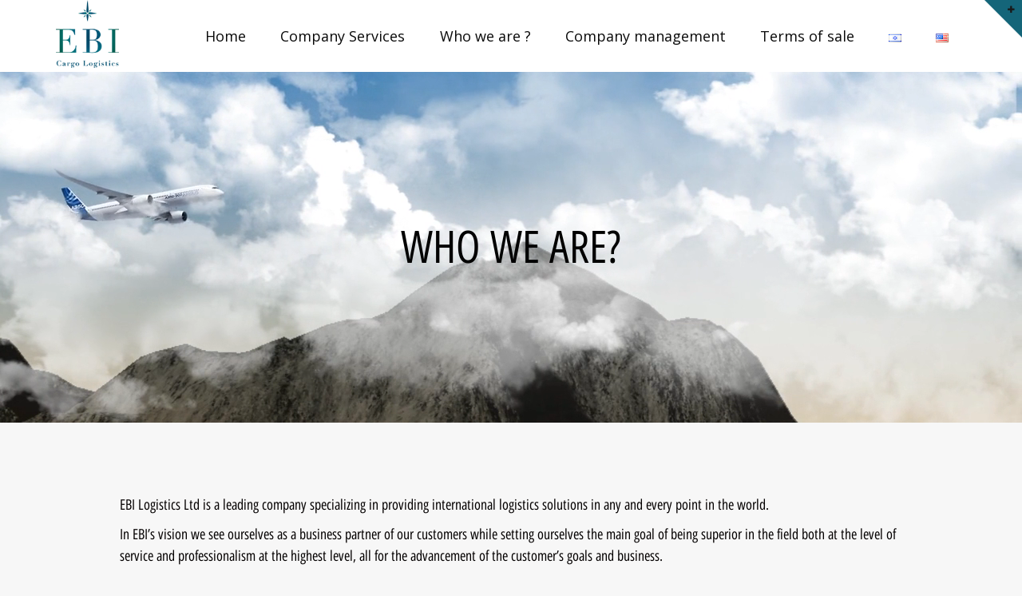

--- FILE ---
content_type: text/html; charset=UTF-8
request_url: https://www.ebi-logistics.com/who-we-are-2/
body_size: 43405
content:
<!DOCTYPE html>
<!--[if lt IE 7]>
<html class="no-js lt-ie9 lt-ie8 lt-ie7" lang="en-US"> <![endif]-->
<!--[if IE 7]>
<html class="no-js lt-ie9 lt-ie8" lang="en-US"> <![endif]-->
<!--[if IE 8]>
<html class="no-js lt-ie9" lang="en-US"> <![endif]-->
<!--[if gt IE 8]><!--> <html class="no-js" lang="en-US"> <!--<![endif]-->
<head>
	<meta charset="utf-8" />
	<meta name="viewport" content="width=device-width, initial-scale=1.0" />
	<title>Who we are? | Ebi Logistics Ltd</title>
	<link rel='dns-prefetch' href='//s.w.org' />
<link rel="alternate" type="application/rss+xml" title="Ebi Logistics Ltd &raquo; Feed" href="https://www.ebi-logistics.com/en/feed/" />
<link rel="alternate" type="application/rss+xml" title="Ebi Logistics Ltd &raquo; Comments Feed" href="https://www.ebi-logistics.com/en/comments/feed/" />
		<script type="text/javascript">
			window._wpemojiSettings = {"baseUrl":"https:\/\/s.w.org\/images\/core\/emoji\/13.0.0\/72x72\/","ext":".png","svgUrl":"https:\/\/s.w.org\/images\/core\/emoji\/13.0.0\/svg\/","svgExt":".svg","source":{"concatemoji":"https:\/\/www.ebi-logistics.com\/wp-includes\/js\/wp-emoji-release.min.js?ver=5.5.17"}};
			!function(e,a,t){var n,r,o,i=a.createElement("canvas"),p=i.getContext&&i.getContext("2d");function s(e,t){var a=String.fromCharCode;p.clearRect(0,0,i.width,i.height),p.fillText(a.apply(this,e),0,0);e=i.toDataURL();return p.clearRect(0,0,i.width,i.height),p.fillText(a.apply(this,t),0,0),e===i.toDataURL()}function c(e){var t=a.createElement("script");t.src=e,t.defer=t.type="text/javascript",a.getElementsByTagName("head")[0].appendChild(t)}for(o=Array("flag","emoji"),t.supports={everything:!0,everythingExceptFlag:!0},r=0;r<o.length;r++)t.supports[o[r]]=function(e){if(!p||!p.fillText)return!1;switch(p.textBaseline="top",p.font="600 32px Arial",e){case"flag":return s([127987,65039,8205,9895,65039],[127987,65039,8203,9895,65039])?!1:!s([55356,56826,55356,56819],[55356,56826,8203,55356,56819])&&!s([55356,57332,56128,56423,56128,56418,56128,56421,56128,56430,56128,56423,56128,56447],[55356,57332,8203,56128,56423,8203,56128,56418,8203,56128,56421,8203,56128,56430,8203,56128,56423,8203,56128,56447]);case"emoji":return!s([55357,56424,8205,55356,57212],[55357,56424,8203,55356,57212])}return!1}(o[r]),t.supports.everything=t.supports.everything&&t.supports[o[r]],"flag"!==o[r]&&(t.supports.everythingExceptFlag=t.supports.everythingExceptFlag&&t.supports[o[r]]);t.supports.everythingExceptFlag=t.supports.everythingExceptFlag&&!t.supports.flag,t.DOMReady=!1,t.readyCallback=function(){t.DOMReady=!0},t.supports.everything||(n=function(){t.readyCallback()},a.addEventListener?(a.addEventListener("DOMContentLoaded",n,!1),e.addEventListener("load",n,!1)):(e.attachEvent("onload",n),a.attachEvent("onreadystatechange",function(){"complete"===a.readyState&&t.readyCallback()})),(n=t.source||{}).concatemoji?c(n.concatemoji):n.wpemoji&&n.twemoji&&(c(n.twemoji),c(n.wpemoji)))}(window,document,window._wpemojiSettings);
		</script>
		<style type="text/css">
img.wp-smiley,
img.emoji {
	display: inline !important;
	border: none !important;
	box-shadow: none !important;
	height: 1em !important;
	width: 1em !important;
	margin: 0 .07em !important;
	vertical-align: -0.1em !important;
	background: none !important;
	padding: 0 !important;
}
</style>
	<link rel='stylesheet' id='wp-block-library-css'  href='https://www.ebi-logistics.com/wp-includes/css/dist/block-library/style.min.css?ver=5.5.17' type='text/css' media='all' />
<link rel='stylesheet' id='mxmtzc_font_awesome-css'  href='https://www.ebi-logistics.com/wp-content/plugins/mx-time-zone-clocks/assets/font-awesome-4.6.3/css/font-awesome.min.css?ver=5.5.17' type='text/css' media='all' />
<link rel='stylesheet' id='mxmtzc_style-css'  href='https://www.ebi-logistics.com/wp-content/plugins/mx-time-zone-clocks/includes/frontend/assets/css/style.css?ver=3.0' type='text/css' media='all' />
<link rel='stylesheet' id='elementor-icons-css'  href='https://www.ebi-logistics.com/wp-content/plugins/elementor/assets/lib/eicons/css/elementor-icons.min.css?ver=5.9.1' type='text/css' media='all' />
<link rel='stylesheet' id='elementor-animations-css'  href='https://www.ebi-logistics.com/wp-content/plugins/elementor/assets/lib/animations/animations.min.css?ver=3.0.13' type='text/css' media='all' />
<link rel='stylesheet' id='elementor-frontend-legacy-css'  href='https://www.ebi-logistics.com/wp-content/plugins/elementor/assets/css/frontend-legacy.min.css?ver=3.0.13' type='text/css' media='all' />
<link rel='stylesheet' id='elementor-frontend-css'  href='https://www.ebi-logistics.com/wp-content/plugins/elementor/assets/css/frontend.min.css?ver=3.0.13' type='text/css' media='all' />
<link rel='stylesheet' id='elementor-post-19-css'  href='https://www.ebi-logistics.com/wp-content/uploads/elementor/css/post-19.css?ver=1606121779' type='text/css' media='all' />
<link rel='stylesheet' id='elementor-global-css'  href='https://www.ebi-logistics.com/wp-content/uploads/elementor/css/global.css?ver=1606121779' type='text/css' media='all' />
<link rel='stylesheet' id='elementor-post-1347-css'  href='https://www.ebi-logistics.com/wp-content/uploads/elementor/css/post-1347.css?ver=1610020099' type='text/css' media='all' />
<link rel='stylesheet' id='pojo-css-framework-css'  href='https://www.ebi-logistics.com/wp-content/themes/atlanta/assets/bootstrap/css/bootstrap.min.css?ver=3.0.0' type='text/css' media='all' />
<link rel='stylesheet' id='font-awesome-css'  href='https://www.ebi-logistics.com/wp-content/plugins/elementor/assets/lib/font-awesome/css/font-awesome.min.css?ver=4.7.0' type='text/css' media='all' />
<link rel='stylesheet' id='pojo-base-style-css'  href='https://www.ebi-logistics.com/wp-content/themes/atlanta/core/assets/css/style.min.css?ver=1.8.1' type='text/css' media='all' />
<link rel='stylesheet' id='pojo-style-css'  href='https://www.ebi-logistics.com/wp-content/themes/atlanta/assets/css/style.min.css?ver=1.8.1' type='text/css' media='all' />
<link rel='stylesheet' id='google-fonts-1-css'  href='https://fonts.googleapis.com/css?family=Roboto%3A100%2C100italic%2C200%2C200italic%2C300%2C300italic%2C400%2C400italic%2C500%2C500italic%2C600%2C600italic%2C700%2C700italic%2C800%2C800italic%2C900%2C900italic%7CRoboto+Slab%3A100%2C100italic%2C200%2C200italic%2C300%2C300italic%2C400%2C400italic%2C500%2C500italic%2C600%2C600italic%2C700%2C700italic%2C800%2C800italic%2C900%2C900italic&#038;ver=5.5.17' type='text/css' media='all' />
<link rel='stylesheet' id='google-earlyaccess-2-css'  href='https://fonts.googleapis.com/earlyaccess/opensanshebrewcondensed.css?ver=5.5.17' type='text/css' media='all' />
<link rel='stylesheet' id='elementor-icons-shared-0-css'  href='https://www.ebi-logistics.com/wp-content/plugins/elementor/assets/lib/font-awesome/css/fontawesome.min.css?ver=5.12.0' type='text/css' media='all' />
<link rel='stylesheet' id='elementor-icons-fa-solid-css'  href='https://www.ebi-logistics.com/wp-content/plugins/elementor/assets/lib/font-awesome/css/solid.min.css?ver=5.12.0' type='text/css' media='all' />
<script type='text/javascript' src='https://www.ebi-logistics.com/wp-includes/js/jquery/jquery.js?ver=1.12.4-wp' id='jquery-core-js'></script>
<script type='text/javascript' src='https://www.ebi-logistics.com/wp-content/plugins/mx-time-zone-clocks/includes/frontend/assets/js/script.js?ver=3.0' id='mxmtzc_script-js'></script>
<script type='text/javascript' src='https://www.ebi-logistics.com/wp-content/plugins/mx-time-zone-clocks/includes/frontend/assets/js/jquery.canvasClock.js?ver=3.0' id='mxmtzc_script_frontend-js'></script>
<link rel="https://api.w.org/" href="https://www.ebi-logistics.com/wp-json/" /><link rel="alternate" type="application/json" href="https://www.ebi-logistics.com/wp-json/wp/v2/pages/1347" /><link rel="EditURI" type="application/rsd+xml" title="RSD" href="https://www.ebi-logistics.com/xmlrpc.php?rsd" />
<link rel="wlwmanifest" type="application/wlwmanifest+xml" href="https://www.ebi-logistics.com/wp-includes/wlwmanifest.xml" /> 
<meta name="generator" content="WordPress 5.5.17" />
<link rel="canonical" href="https://www.ebi-logistics.com/who-we-are-2/" />
<link rel='shortlink' href='https://www.ebi-logistics.com/?p=1347' />
<link rel="alternate" type="application/json+oembed" href="https://www.ebi-logistics.com/wp-json/oembed/1.0/embed?url=https%3A%2F%2Fwww.ebi-logistics.com%2Fwho-we-are-2%2F" />
<link rel="alternate" type="text/xml+oembed" href="https://www.ebi-logistics.com/wp-json/oembed/1.0/embed?url=https%3A%2F%2Fwww.ebi-logistics.com%2Fwho-we-are-2%2F&#038;format=xml" />
<link rel="stylesheet" type="text/css" href="https://fonts.googleapis.com/css?family=Open+Sans:100,100italic,200,200italic,300,300italic,400,400italic,500,500italic,600,600italic,700,700italic,800,800italic,900,900italic"><style type="text/css">div.logo-text a{color: #666666; font-family: 'Open Sans', Arial, sans-serif; font-weight: normal; font-size: 30px;line-height: 1em;}.logo-img a > img{width: 70%;}.logo{margin-top: 5;}body{background-color: rgba(247, 247, 247, 1);background-position: top center;background-repeat: repeat;background-size: auto;background-attachment: scroll;color: #3a3a3a; font-family: 'Open Sans', Arial, sans-serif; font-weight: normal; font-size: 13px;line-height: 1.6em;}#top-bar{background-color: #141414;color: #888888; font-family: 'Open Sans', Arial, sans-serif; font-weight: normal; font-size: 11px;line-height: 36px;}#top-bar a{color: #888888;}#top-bar a:hover{color: #146579;}#header, .sticky-header{background-color: rgba(255, 255, 255, 1);background-position: center bottom;background-repeat: repeat-x;background-size: auto;background-attachment: scroll;}.sf-menu a, .mobile-menu a{color: #0a0a0a; font-family: 'Open Sans', Arial, sans-serif; font-weight: normal; font-size: 18px;}.sf-menu a:hover,.sf-menu li.active a, .sf-menu li.current-menu-item > a,.sf-menu .sfHover > a,.sf-menu .sfHover > li.current-menu-item > a,.sf-menu li.current-menu-ancestor > a,.mobile-menu a:hover,.mobile-menu li.current-menu-item > a{color: #146579;}.nav-main .sf-menu .sub-menu{background-color: #515151;}.nav-main .sf-menu .sub-menu li:hover{background-color: #474747;}.nav-main .sf-menu .sub-menu li a{color: #111111; font-family: 'Open Sans', Arial, sans-serif; font-weight: 400; font-size: 12px;text-transform: uppercase;line-height: 3.8em;}.nav-main .sf-menu .sub-menu li:hover > a,.nav-main .sf-menu .sub-menu li.current-menu-item > a{color: #146579;}a, .entry-meta:after,.sd-title:after,.title-comments:after,.title-respond:after,.pb-widget-title:after,.widget-title:after{color: #000000;}a:hover{color: #146579;}::selection{color: #232323;background: #146579;}::-moz-selection{color: #232323;background: #146579;}h1{color: #146579; font-family: 'Open Sans', Arial, sans-serif; font-weight: normal; font-size: 30px;text-transform: uppercase;line-height: 1.3em;}h2{color: #146579; font-family: 'Open Sans', Arial, sans-serif; font-weight: normal; font-size: 25px;text-transform: uppercase;line-height: 1.5em;}h3{color: #146579; font-family: 'Open Sans', Arial, sans-serif; font-weight: bold; font-size: 18px;text-transform: uppercase;line-height: 1.5em;}h4{color: #146579; font-family: 'Open Sans', Arial, sans-serif; font-weight: normal; font-size: 17px;text-transform: uppercase;line-height: 1.4em;}h5{color: #146579; font-family: 'Open Sans', Arial, sans-serif; font-weight: bold; font-size: 16px;text-transform: uppercase;line-height: 2em;}h6{color: #3a3a3a; font-family: 'Open Sans', Arial, sans-serif; font-weight: bold; font-size: 18px;text-transform: uppercase;line-height: 2.5em;}#page-header.page-header-style-custom_bg{background-color: rgba(255, 255, 255, 1);background-position: center center;background-repeat: repeat;background-size: cover;background-attachment: fixed;}#page-header{height: 80px;line-height: 80px;color: #282828; font-family: 'Open Sans', Arial, sans-serif; font-weight: bold; font-size: 17px;text-transform: uppercase;}#page-header div.breadcrumbs, #page-header div.breadcrumbs a{color: #0a0a0a; font-family: 'Open Sans', Arial, sans-serif; font-weight: normal; font-size: 12px;text-transform: capitalize;}#sidebar{color: #0c0c0c; font-family: 'Open Sans', Arial, sans-serif; font-weight: normal; font-size: 13px;line-height: 1.5em;}#sidebar a{color: #289dcc;}#sidebar a:hover{color: #289dcc;}#sidebar .widget-title{color: #289dcc; font-family: 'Open Sans', Arial, sans-serif; font-weight: bold; font-size: 16px;text-transform: uppercase;line-height: 2em;}#footer{background-color: #3A3A3A;color: #3a3a3a; font-family: 'Open Sans', Arial, sans-serif; font-weight: normal; font-size: 13px;line-height: 1.5em;}#footer a{color: #3a3a3a;}#footer a:hover{color: #3a3a3a;}#sidebar-footer .widget-title{color: #3a3a3a; font-family: 'Open Sans', Arial, sans-serif; font-weight: bold; font-size: 14px;text-transform: uppercase;line-height: 1.8em;}#copyright{background-color: #353535;color: #353535; font-family: 'Open Sans', Arial, sans-serif; font-weight: normal; font-size: 11px;line-height: 60px;}#copyright a{color: #353535;}#copyright a:hover{color: #353535;}#outer-slidebar #outer-slidebar-overlay{background-color: #146579;}#outer-slidebar{color: #191919; font-family: 'Open Sans', Arial, sans-serif; font-weight: normal; font-size: 15px;line-height: 1.5em;}#outer-slidebar a{color: #0c0c0c;}#outer-slidebar a:hover{color: #0a0a0a;}#outer-slidebar .widget-title{color: #191919; font-family: 'Open Sans', Arial, sans-serif; font-weight: bold; font-size: 19px;line-height: 2.5em;}#pojo-scroll-up{width: 50px;height: 50px;line-height: 50px;background-color: rgba(51, 51, 51, 0.6);background-position: top center;background-repeat: repeat;background-size: auto;background-attachment: scroll;}#pojo-scroll-up a{color: #146579;}.sf-menu a, .menu-no-found,.sf-menu li.pojo-menu-search,.search-header{line-height: 500%;}.sf-menu li:hover ul, .sf-menu li.sfHover ul{top: 500%;}.navbar-toggle{border-color: #0a0a0a;}.icon-bar{background-color: #0a0a0a;}.sf-menu li.active, .sf-menu li:hover, .sf-menu li.current-menu-item, .sf-menu li.current-menu-parent, .sf-menu li.current-menu-ancestor, .sf-menu li.current_page_item, .sf-menu li.current_page_paren, .sf-menu li.current_page_ancestor{border-color: #146579;}#sidebar .menu li a:hover, #sidebar .sub-menu li a:hover, #sidebar .sub-page-menu li a:hover, #sidebar .menu li.current_page_item > a, #sidebar .sub-menu li.current_page_item > a, #sidebar .sub-page-menu li.current_page_item > a, #sidebar .menu li.current-menu-item > a, #sidebar .sub-menu li.current-menu-item > a, #sidebar .sub-page-menu li.current-menu-item > a{border-color: #000000;}.category-filters a{color: #000000;}.category-filters a:hover,.category-filters a.active{color: #146579;border-top-color: #146579;}#outer-slidebar #outer-slidebar-toggle a{border-right-color: #146579;color: #191919;}.rtl #outer-slidebar #outer-slidebar-toggle a{border-left-color: #146579;}</style>
		<style type="text/css">.recentcomments a{display:inline !important;padding:0 !important;margin:0 !important;}</style><link rel="alternate" href="https://www.ebi-logistics.com/%d7%9e%d7%99-%d7%90%d7%a0%d7%97%d7%a0%d7%95/" hreflang="he" />
<link rel="alternate" href="https://www.ebi-logistics.com/who-we-are-2/" hreflang="en" />
<link rel="icon" href="https://www.ebi-logistics.com/wp-content/uploads/2020/10/cropped-לבן-32x32.png" sizes="32x32" />
<link rel="icon" href="https://www.ebi-logistics.com/wp-content/uploads/2020/10/cropped-לבן-192x192.png" sizes="192x192" />
<link rel="apple-touch-icon" href="https://www.ebi-logistics.com/wp-content/uploads/2020/10/cropped-לבן-180x180.png" />
<meta name="msapplication-TileImage" content="https://www.ebi-logistics.com/wp-content/uploads/2020/10/cropped-לבן-270x270.png" />
		<style type="text/css" id="wp-custom-css">
			

/** Start Block Kit CSS: 69-3-4f8cfb8a1a68ec007f2be7a02bdeadd9 **/

.envato-kit-66-menu .e--pointer-framed .elementor-item:before{
	border-radius:1px;
}

.envato-kit-66-subscription-form .elementor-form-fields-wrapper{
	position:relative;
}

.envato-kit-66-subscription-form .elementor-form-fields-wrapper .elementor-field-type-submit{
	position:static;
}

.envato-kit-66-subscription-form .elementor-form-fields-wrapper .elementor-field-type-submit button{
	position: absolute;
    top: 50%;
    right: 6px;
    transform: translate(0, -50%);
		-moz-transform: translate(0, -50%);
		-webmit-transform: translate(0, -50%);
}

.envato-kit-66-testi-slider .elementor-testimonial__footer{
	margin-top: -60px !important;
	z-index: 99;
  position: relative;
}

.envato-kit-66-featured-slider .elementor-slides .slick-prev{
	width:50px;
	height:50px;
	background-color:#ffffff !important;
	transform:rotate(45deg);
	-moz-transform:rotate(45deg);
	-webkit-transform:rotate(45deg);
	left:-25px !important;
	-webkit-box-shadow: 0px 1px 2px 1px rgba(0,0,0,0.32);
	-moz-box-shadow: 0px 1px 2px 1px rgba(0,0,0,0.32);
	box-shadow: 0px 1px 2px 1px rgba(0,0,0,0.32);
}

.envato-kit-66-featured-slider .elementor-slides .slick-prev:before{
	display:block;
	margin-top:0px;
	margin-left:0px;
	transform:rotate(-45deg);
	-moz-transform:rotate(-45deg);
	-webkit-transform:rotate(-45deg);
}

.envato-kit-66-featured-slider .elementor-slides .slick-next{
	width:50px;
	height:50px;
	background-color:#ffffff !important;
	transform:rotate(45deg);
	-moz-transform:rotate(45deg);
	-webkit-transform:rotate(45deg);
	right:-25px !important;
	-webkit-box-shadow: 0px 1px 2px 1px rgba(0,0,0,0.32);
	-moz-box-shadow: 0px 1px 2px 1px rgba(0,0,0,0.32);
	box-shadow: 0px 1px 2px 1px rgba(0,0,0,0.32);
}

.envato-kit-66-featured-slider .elementor-slides .slick-next:before{
	display:block;
	margin-top:-5px;
	margin-right:-5px;
	transform:rotate(-45deg);
	-moz-transform:rotate(-45deg);
	-webkit-transform:rotate(-45deg);
}

.envato-kit-66-orangetext{
	color:#f4511e;
}

.envato-kit-66-countdown .elementor-countdown-label{
	display:inline-block !important;
	border:2px solid rgba(255,255,255,0.2);
	padding:9px 20px;
}

/** End Block Kit CSS: 69-3-4f8cfb8a1a68ec007f2be7a02bdeadd9 **/



/** Start Block Kit CSS: 144-3-3a7d335f39a8579c20cdf02f8d462582 **/

.envato-block__preview{overflow: visible;}

/* Envato Kit 141 Custom Styles - Applied to the element under Advanced */

.elementor-headline-animation-type-drop-in .elementor-headline-dynamic-wrapper{
	text-align: center;
}
.envato-kit-141-top-0 h1,
.envato-kit-141-top-0 h2,
.envato-kit-141-top-0 h3,
.envato-kit-141-top-0 h4,
.envato-kit-141-top-0 h5,
.envato-kit-141-top-0 h6,
.envato-kit-141-top-0 p {
	margin-top: 0;
}

.envato-kit-141-newsletter-inline .elementor-field-textual.elementor-size-md {
	padding-left: 1.5rem;
	padding-right: 1.5rem;
}

.envato-kit-141-bottom-0 p {
	margin-bottom: 0;
}

.envato-kit-141-bottom-8 .elementor-price-list .elementor-price-list-item .elementor-price-list-header {
	margin-bottom: .5rem;
}

.envato-kit-141.elementor-widget-testimonial-carousel.elementor-pagination-type-bullets .swiper-container {
	padding-bottom: 52px;
}

.envato-kit-141-display-inline {
	display: inline-block;
}

.envato-kit-141 .elementor-slick-slider ul.slick-dots {
	bottom: -40px;
}

/** End Block Kit CSS: 144-3-3a7d335f39a8579c20cdf02f8d462582 **/

		</style>
		</head>
<body class="page-template-default page page-id-1347 layout-section elementor-default elementor-kit-19 elementor-page elementor-page-1347 format-text">
	<div id="outer-slidebar">
		<div id="outer-slidebar-overlay">
			<div class="slidebar-overlay-inner">
				<div class="container">
					<div class="row">
											</div>
				</div>
			</div>
		</div>
		<div id="outer-slidebar-toggle">
			<a href="javascript:void(0);"></a>
		</div>
	</div>

<div id="container" class="wide">
	
			<section id="top-bar">
			<div class="container">
				<div class="pull-left">
									</div>
				<div class="pull-right">
									</div>
			</div><!-- .container -->
		</section>
		<header id="header" class="logo-left" role="banner">
			<div class="container">
				<div class="logo">
										<div class="logo-img">
						<a href="https://www.ebi-logistics.com/homep/" rel="home"><img src="https://www.ebi-logistics.com/wp-content/uploads/2020/11/EBI-Logo-INVOICE-113-PX-WIDE.png" alt="Ebi Logistics Ltd" class="logo-img-primary" /></a>					</div>
										
										<button type="button" class="navbar-toggle visible-xs" data-toggle="collapse" data-target=".navbar-collapse">
						<span class="sr-only">Toggle navigation</span>
						<span class="icon-bar"></span>
						<span class="icon-bar"></span>
						<span class="icon-bar"></span>
					</button>
									</div>
				<nav class="nav-main" role="navigation">
					<div class="navbar-collapse collapse">
													<ul id="menu-main" class="sf-menu hidden-xs"><li class="menu-item menu-item-type-post_type menu-item-object-page menu-item-home menu-home first-item menu-item-1458"><a href="https://www.ebi-logistics.com/homep/"><span>Home</span></a></li>
<li class="menu-item menu-item-type-post_type menu-item-object-page menu-company-services menu-item-1432"><a href="https://www.ebi-logistics.com/cservice/"><span>Company Services</span></a></li>
<li class="menu-item menu-item-type-post_type menu-item-object-page menu-who-we-are menu-item-1443"><a href="https://www.ebi-logistics.com/whowa/"><span>Who we are ?</span></a></li>
<li class="menu-item menu-item-type-post_type menu-item-object-page menu-company-management menu-item-1386"><a href="https://www.ebi-logistics.com/elementor-1374/"><span>Company management</span></a></li>
<li class="menu-item menu-item-type-post_type menu-item-object-page menu-terms-of-sale menu-item-1454"><a href="https://www.ebi-logistics.com/elementor-1445/"><span>Terms of sale</span></a></li>
<li class="lang-item lang-item-26 lang-item-he lang-item-first menu-item menu-item-type-custom menu-item-object-custom menu- menu-item-1328-he"><a href="https://www.ebi-logistics.com/%d7%9e%d7%99-%d7%90%d7%a0%d7%97%d7%a0%d7%95/"><span><img src="[data-uri]" title="עברית" alt="עברית" width="16" height="11" style="width: 16px; height: 11px;" /></span></a></li>
<li class="lang-item lang-item-29 lang-item-en current-lang menu-item menu-item-type-custom menu-item-object-custom menu- menu-item-1328-en"><a href="https://www.ebi-logistics.com/who-we-are-2/"><span><img src="[data-uri]" title="English" alt="English" width="16" height="11" style="width: 16px; height: 11px;" /></span></a></li>
</ul><ul id="menu-main-1" class="mobile-menu visible-xs"><li class="menu-item menu-item-type-post_type menu-item-object-page menu-item-home first-item menu-item-1458"><a href="https://www.ebi-logistics.com/homep/"><span>Home</span></a></li>
<li class="menu-item menu-item-type-post_type menu-item-object-page menu-item-1432"><a href="https://www.ebi-logistics.com/cservice/"><span>Company Services</span></a></li>
<li class="menu-item menu-item-type-post_type menu-item-object-page menu-item-1443"><a href="https://www.ebi-logistics.com/whowa/"><span>Who we are ?</span></a></li>
<li class="menu-item menu-item-type-post_type menu-item-object-page menu-item-1386"><a href="https://www.ebi-logistics.com/elementor-1374/"><span>Company management</span></a></li>
<li class="menu-item menu-item-type-post_type menu-item-object-page menu-item-1454"><a href="https://www.ebi-logistics.com/elementor-1445/"><span>Terms of sale</span></a></li>
<li class="lang-item lang-item-26 lang-item-he lang-item-first menu-item menu-item-type-custom menu-item-object-custom menu-item-1328-he"><a href="https://www.ebi-logistics.com/%d7%9e%d7%99-%d7%90%d7%a0%d7%97%d7%a0%d7%95/"><span><img src="[data-uri]" title="עברית" alt="עברית" width="16" height="11" style="width: 16px; height: 11px;" /></span></a></li>
<li class="lang-item lang-item-29 lang-item-en current-lang menu-item menu-item-type-custom menu-item-object-custom menu-item-1328-en"><a href="https://www.ebi-logistics.com/who-we-are-2/"><span><img src="[data-uri]" title="English" alt="English" width="16" height="11" style="width: 16px; height: 11px;" /></span></a></li>
</ul>											</div>
				</nav><!--/#nav-menu -->
			</div><!-- /.container -->
		</header>
			
				
		<div id="primary">
			<div class="container">
				<div id="content" class="row">
		<section id="main" role="main">
			<article id="post-1347" class="post-1347 page type-page status-publish hentry">
									<div class="entry-content">
											<div data-elementor-type="wp-page" data-elementor-id="1347" class="elementor elementor-1347" data-elementor-settings="[]">
						<div class="elementor-inner">
							<div class="elementor-section-wrap">
							<section class="elementor-section elementor-top-section elementor-element elementor-element-3462cfc elementor-section-height-min-height envato-background-fix elementor-section-boxed elementor-section-height-default elementor-section-items-middle" data-id="3462cfc" data-element_type="section" data-settings="{&quot;background_background&quot;:&quot;video&quot;,&quot;background_video_link&quot;:&quot;https:\/\/www.ebi-logistics.com\/wp-content\/uploads\/2020\/10\/\u05de\u05d8\u05d5\u05e1.mp4&quot;,&quot;background_play_on_mobile&quot;:&quot;yes&quot;}">
								<div class="elementor-background-video-container">
													<video class="elementor-background-video-hosted elementor-html5-video" autoplay muted playsinline loop></video>
											</div>
								<div class="elementor-container elementor-column-gap-wide">
							<div class="elementor-row">
					<div class="elementor-column elementor-col-100 elementor-top-column elementor-element elementor-element-3323da4 elementor-invisible" data-id="3323da4" data-element_type="column" data-settings="{&quot;animation&quot;:&quot;fadeIn&quot;}">
			<div class="elementor-column-wrap elementor-element-populated">
							<div class="elementor-widget-wrap">
						<div class="elementor-element elementor-element-7c7e32f elementor-widget elementor-widget-heading" data-id="7c7e32f" data-element_type="widget" data-widget_type="heading.default">
				<div class="elementor-widget-container">
			<h2 class="elementor-heading-title elementor-size-default">Who we are?</h2>		</div>
				</div>
						</div>
					</div>
		</div>
								</div>
					</div>
		</section>
				<section class="elementor-section elementor-top-section elementor-element elementor-element-e60db89 elementor-section-boxed elementor-section-height-default elementor-section-height-default" data-id="e60db89" data-element_type="section">
						<div class="elementor-container elementor-column-gap-wider">
							<div class="elementor-row">
					<div class="elementor-column elementor-col-100 elementor-top-column elementor-element elementor-element-c14b90e animated-slow elementor-invisible" data-id="c14b90e" data-element_type="column" data-settings="{&quot;animation&quot;:&quot;fadeIn&quot;}">
			<div class="elementor-column-wrap elementor-element-populated">
							<div class="elementor-widget-wrap">
						<div class="elementor-element elementor-element-82979b4 elementor-widget elementor-widget-text-editor" data-id="82979b4" data-element_type="widget" data-widget_type="text-editor.default">
				<div class="elementor-widget-container">
					<div class="elementor-text-editor elementor-clearfix"><p>EBI Logistics Ltd is a leading company specializing in providing international logistics solutions in any and every point in the world.</p><p>In EBI&#8217;s vision we see ourselves as a business partner of our customers while setting ourselves the main goal of being superior in the field both at the level of service and professionalism at the highest level, all for the advancement of the customer&#8217;s goals and business.</p><p>Our customers participate in real-time electronic updates with maximum transparency in accurate and reliable information about the status of the cargo at any stage it is in the shipping stages as well as in the stages of the customs clearance process.</p><p>EBI and its employees specialize in air and sea import and export services, customs brokerage, courier deliveries, overland transportation, handling the approvals of competent authorities with government ministries, Drop Cargo &#8211; Cargo transportation from any country to any country, dangerous cargo, agricultural cargo, medical equipment, exhibitions and solutions. Each has a unique and special logistical need to advance the customer&#8217;s goals.</p><p>Our company is represented by a network of agents worldwide, specializing in the needs of the Israeli customer with capabilities for advanced logistics solutions to strict standards and all at competitive prices.</p><p>As a family company, the company&#8217;s management and owners are personally involved in any special need required of the customer and accompany him until a complete solution is provided to his satisfaction.</p><p>The management of EBI and its staff are at the disposal and service of its customers around the clock to provide a perfect solution in the belief that this is the only way to win.</p></div>
				</div>
				</div>
						</div>
					</div>
		</div>
								</div>
					</div>
		</section>
				<section class="elementor-section elementor-top-section elementor-element elementor-element-70352b8 elementor-section-height-min-height elementor-hidden-phone elementor-section-boxed elementor-section-height-default elementor-section-items-middle" data-id="70352b8" data-element_type="section" data-settings="{&quot;background_background&quot;:&quot;classic&quot;}">
						<div class="elementor-container elementor-column-gap-default">
							<div class="elementor-row">
					<div class="elementor-column elementor-col-100 elementor-top-column elementor-element elementor-element-8c35f08" data-id="8c35f08" data-element_type="column">
			<div class="elementor-column-wrap">
							<div class="elementor-widget-wrap">
								</div>
					</div>
		</div>
								</div>
					</div>
		</section>
				<section class="elementor-section elementor-top-section elementor-element elementor-element-ce6feac elementor-section-boxed elementor-section-height-default elementor-section-height-default" data-id="ce6feac" data-element_type="section" data-settings="{&quot;background_background&quot;:&quot;classic&quot;}">
						<div class="elementor-container elementor-column-gap-default">
							<div class="elementor-row">
					<div class="elementor-column elementor-col-100 elementor-top-column elementor-element elementor-element-3e3b8cd" data-id="3e3b8cd" data-element_type="column" data-settings="{&quot;background_background&quot;:&quot;classic&quot;}">
			<div class="elementor-column-wrap elementor-element-populated">
							<div class="elementor-widget-wrap">
						<div class="elementor-element elementor-element-639cb1b elementor-widget elementor-widget-shortcode" data-id="639cb1b" data-element_type="widget" data-widget_type="shortcode.default">
				<div class="elementor-widget-container">
					<div class="elementor-shortcode"><form class="pojo-form pojo-form-1226 pojo-form-ajax form-align-top" style="color:#000000" action="" method="post">
			<input type="hidden" name="action" value="pojo_form_contact_submit" />
			<input type="hidden" name="form_id" value="1226" />
			<input type="hidden" name="_wp_http_referer" value="/who-we-are-2/" />
			<div class="columns"><div class="field-group form_field_1 column-12">
							<label for="form-field-1-1" class="label-field">Full name</label>
							<input type="text" id="form-field-1-1" name="form_field_1" class="field size-medium" style="background-color:rgba(255,255,255,1);border-color:#cccccc;color:#000000;border-width:1px;border-radius:5px" />
						</div>
<div class="field-group form_field_2 column-12">
							<label for="form-field-1-2" class="label-field">Phone</label>
							<input type="tel" id="form-field-1-2" name="form_field_2" class="field size-medium" style="background-color:rgba(255,255,255,1);border-color:#cccccc;color:#000000;border-width:1px;border-radius:5px" pattern="[0-9\.\+\-\(\)\*#]+" title="Only phone numbers allowed." />
						</div>
<div class="field-group form_field_3 column-12">
							<label for="form-field-1-3" class="label-field">Email</label>
							<input type="email" id="form-field-1-3" name="form_field_3" class="field size-medium" style="background-color:rgba(255,255,255,1);border-color:#cccccc;color:#000000;border-width:1px;border-radius:5px" />
						</div>
<div class="field-group form_field_4 column-12">
							<label for="form-field-1-4" class="label-field"></label>
							<input type="text" id="form-field-1-4" name="form_field_4" class="field size-medium" style="background-color:rgba(255,255,255,1);border-color:#cccccc;color:#000000;border-width:1px;border-radius:5px" />
						</div><div class="form-actions column-12">
				<div class="pojo-button-wrap pojo-button-none">
					<button class="button submit size-medium" type="submit">Sending</button>
				</div>
			</div></div>
			
			</form></div>
				</div>
				</div>
						</div>
					</div>
		</div>
				<div class="elementor-column elementor-col-100 elementor-top-column elementor-element elementor-element-0bfd0bd" data-id="0bfd0bd" data-element_type="column" data-settings="{&quot;background_background&quot;:&quot;classic&quot;}">
			<div class="elementor-column-wrap elementor-element-populated">
							<div class="elementor-widget-wrap">
						<div class="elementor-element elementor-element-d27ba22 elementor-widget elementor-widget-menu-anchor" data-id="d27ba22" data-element_type="widget" data-widget_type="menu-anchor.default">
				<div class="elementor-widget-container">
					<div id="zzz" class="elementor-menu-anchor"></div>
				</div>
				</div>
				<div class="elementor-element elementor-element-805e44b elementor-tablet-align-center elementor-align-center elementor-icon-list--layout-traditional elementor-list-item-link-full_width elementor-widget elementor-widget-icon-list" data-id="805e44b" data-element_type="widget" data-widget_type="icon-list.default">
				<div class="elementor-widget-container">
					<ul class="elementor-icon-list-items">
							<li class="elementor-icon-list-item">
											<span class="elementor-icon-list-icon">
							<i aria-hidden="true" class="fas fa-map-marker-alt"></i>						</span>
										<span class="elementor-icon-list-text">13 Ridge Boulevard, Modiin Maccabim Reut</span>
									</li>
								<li class="elementor-icon-list-item">
											<span class="elementor-icon-list-icon">
							<i aria-hidden="true" class="fas fa-envelope"></i>						</span>
										<span class="elementor-icon-list-text">office@ebi-cargo.com</span>
									</li>
								<li class="elementor-icon-list-item">
											<span class="elementor-icon-list-icon">
							<i aria-hidden="true" class="fas fa-phone"></i>						</span>
										<span class="elementor-icon-list-text">  073-7848888</span>
									</li>
						</ul>
				</div>
				</div>
						</div>
					</div>
		</div>
								</div>
					</div>
		</section>
				<section class="elementor-section elementor-top-section elementor-element elementor-element-075bb4f elementor-section-height-min-height elementor-hidden-phone elementor-section-boxed elementor-section-height-default elementor-section-items-middle" data-id="075bb4f" data-element_type="section" data-settings="{&quot;background_background&quot;:&quot;classic&quot;}">
						<div class="elementor-container elementor-column-gap-default">
							<div class="elementor-row">
					<div class="elementor-column elementor-col-100 elementor-top-column elementor-element elementor-element-9328f8e" data-id="9328f8e" data-element_type="column">
			<div class="elementor-column-wrap">
							<div class="elementor-widget-wrap">
								</div>
					</div>
		</div>
								</div>
					</div>
		</section>
						</div>
						</div>
					</div>
														</div>
			<footer>
							</footer>
		</article>
					</section><!-- section#main -->
				</div><!-- #content -->
		</div><!-- .container -->
	</div><!-- #primary -->

				<footer id="footer">
					</footer>

		<div id="copyright" role="contentinfo">
			<div class="container">
				<div class="footer-text-left pull-left">
					Theme by <a href="http://pojo.me/" rel="nofollow">Pojo.me</a> - WordPress Themes				</div>
				<div class="footer-text-right pull-right">
					Design by <a href="https://elementor.com/" rel="nofollow">Elementor</a>				</div>
			</div><!-- .container -->
		</div>
		
</div><!-- #container -->
		<div id="pojo-scroll-up" class="pojo-scroll-up-right" data-offset="50" data-duration="750" style="font-size: 36px;border-radius: 6px">
			<div class="pojo-scroll-up-inner">
				<a class="pojo-scroll-up-button" href="javascript:void(0);" title="Scroll to top">
					<span class="fa fa-chevron-up"></span><span class="sr-only">Scroll to top</span>
				</a>
			</div>
		</div>
		<script type='text/javascript' src='https://www.ebi-logistics.com/wp-content/plugins/pojo-forms/assets/js/app.min.js?ver=5.5.17' id='pojo-forms-js'></script>
<script type='text/javascript' src='https://www.ebi-logistics.com/wp-content/themes/atlanta/assets/bootstrap/js/bootstrap.min.js?ver=3.0.0' id='pojo-plugins-js'></script>
<script type='text/javascript' id='pojo-scripts-js-extra'>
/* <![CDATA[ */
var Pojo = {"ajaxurl":"https:\/\/www.ebi-logistics.com\/wp-admin\/admin-ajax.php","css_framework_type":"bootstrap","superfish_args":{"delay":150,"animation":{"opacity":"show","height":"show"},"speed":"fast"}};
/* ]]> */
</script>
<script type='text/javascript' src='https://www.ebi-logistics.com/wp-content/themes/atlanta/assets/js/frontend.min.js?ver=1.8.1' id='pojo-scripts-js'></script>
<script type='text/javascript' src='https://www.ebi-logistics.com/wp-content/themes/atlanta/core/assets/masterslider/masterslider.min.js?ver=2.9.5' id='masterslider-js'></script>
<script type='text/javascript' src='https://www.ebi-logistics.com/wp-includes/js/wp-embed.min.js?ver=5.5.17' id='wp-embed-js'></script>
<script type='text/javascript' src='https://www.ebi-logistics.com/wp-content/plugins/elementor/assets/js/frontend-modules.min.js?ver=3.0.13' id='elementor-frontend-modules-js'></script>
<script type='text/javascript' src='https://www.ebi-logistics.com/wp-includes/js/jquery/ui/position.min.js?ver=1.11.4' id='jquery-ui-position-js'></script>
<script type='text/javascript' src='https://www.ebi-logistics.com/wp-content/plugins/elementor/assets/lib/dialog/dialog.min.js?ver=4.8.1' id='elementor-dialog-js'></script>
<script type='text/javascript' src='https://www.ebi-logistics.com/wp-content/plugins/elementor/assets/lib/waypoints/waypoints.min.js?ver=4.0.2' id='elementor-waypoints-js'></script>
<script type='text/javascript' src='https://www.ebi-logistics.com/wp-content/plugins/elementor/assets/lib/swiper/swiper.min.js?ver=5.3.6' id='swiper-js'></script>
<script type='text/javascript' src='https://www.ebi-logistics.com/wp-content/plugins/elementor/assets/lib/share-link/share-link.min.js?ver=3.0.13' id='share-link-js'></script>
<script type='text/javascript' id='elementor-frontend-js-before'>
var elementorFrontendConfig = {"environmentMode":{"edit":false,"wpPreview":false},"i18n":{"shareOnFacebook":"Share on Facebook","shareOnTwitter":"Share on Twitter","pinIt":"Pin it","download":"Download","downloadImage":"Download image","fullscreen":"Fullscreen","zoom":"Zoom","share":"Share","playVideo":"Play Video","previous":"Previous","next":"Next","close":"Close"},"is_rtl":false,"breakpoints":{"xs":0,"sm":480,"md":768,"lg":1025,"xl":1440,"xxl":1600},"version":"3.0.13","is_static":false,"legacyMode":{"elementWrappers":true},"urls":{"assets":"https:\/\/www.ebi-logistics.com\/wp-content\/plugins\/elementor\/assets\/"},"settings":{"page":[],"editorPreferences":[]},"kit":{"global_image_lightbox":"yes","lightbox_enable_counter":"yes","lightbox_enable_fullscreen":"yes","lightbox_enable_zoom":"yes","lightbox_enable_share":"yes","lightbox_title_src":"title","lightbox_description_src":"description"},"post":{"id":1347,"title":"Who%20we%20are%3F%20%E2%80%93%20Ebi%20Logistics%20Ltd","excerpt":"","featuredImage":false}};
</script>
<script type='text/javascript' src='https://www.ebi-logistics.com/wp-content/plugins/elementor/assets/js/frontend.min.js?ver=3.0.13' id='elementor-frontend-js'></script>
<script type="text/javascript">(function() {
				var expirationDate = new Date();
				expirationDate.setTime( expirationDate.getTime() + 31536000 * 1000 );
				document.cookie = "pll_language=en; expires=" + expirationDate.toUTCString() + "; path=/; secure; SameSite=Lax";
			}());</script></body>
</html>


--- FILE ---
content_type: text/css
request_url: https://www.ebi-logistics.com/wp-content/uploads/elementor/css/post-1347.css?ver=1610020099
body_size: 9633
content:
.elementor-1347 .elementor-element.elementor-element-3462cfc > .elementor-container{max-width:1040px;min-height:61vh;text-align:center;}.elementor-1347 .elementor-element.elementor-element-3462cfc > .elementor-container:after{content:"";min-height:inherit;}.elementor-1347 .elementor-element.elementor-element-3462cfc > .elementor-background-overlay{mix-blend-mode:multiply;transition:background 0.3s, border-radius 0.3s, opacity 0.3s;}.elementor-1347 .elementor-element.elementor-element-3462cfc{transition:background 0.3s, border 0.3s, border-radius 0.3s, box-shadow 0.3s;}.elementor-1347 .elementor-element.elementor-element-3323da4 > .elementor-column-wrap > .elementor-widget-wrap > .elementor-widget:not(.elementor-widget__width-auto):not(.elementor-widget__width-initial):not(:last-child):not(.elementor-absolute){margin-bottom:8px;}.elementor-1347 .elementor-element.elementor-element-7c7e32f{text-align:center;}.elementor-1347 .elementor-element.elementor-element-7c7e32f .elementor-heading-title{color:#020202;font-family:"Open Sans Hebrew Condensed", Sans-serif;font-size:56px;font-weight:400;}.elementor-1347 .elementor-element.elementor-element-e60db89 > .elementor-container{max-width:1040px;}.elementor-1347 .elementor-element.elementor-element-e60db89{padding:60px 0px 80px 0px;}.elementor-bc-flex-widget .elementor-1347 .elementor-element.elementor-element-c14b90e.elementor-column .elementor-column-wrap{align-items:center;}.elementor-1347 .elementor-element.elementor-element-c14b90e.elementor-column.elementor-element[data-element_type="column"] > .elementor-column-wrap.elementor-element-populated > .elementor-widget-wrap{align-content:center;align-items:center;}.elementor-1347 .elementor-element.elementor-element-82979b4{color:#040101;font-family:"Open Sans Hebrew Condensed", Sans-serif;font-size:18px;font-weight:500;line-height:1.5em;}.elementor-1347 .elementor-element.elementor-element-70352b8 > .elementor-container{max-width:1600px;min-height:109px;}.elementor-1347 .elementor-element.elementor-element-70352b8 > .elementor-container:after{content:"";min-height:inherit;}.elementor-1347 .elementor-element.elementor-element-70352b8:not(.elementor-motion-effects-element-type-background), .elementor-1347 .elementor-element.elementor-element-70352b8 > .elementor-motion-effects-container > .elementor-motion-effects-layer{background-color:#146579;}.elementor-1347 .elementor-element.elementor-element-70352b8{transition:background 0.3s, border 0.3s, border-radius 0.3s, box-shadow 0.3s;}.elementor-1347 .elementor-element.elementor-element-70352b8 > .elementor-background-overlay{transition:background 0.3s, border-radius 0.3s, opacity 0.3s;}.elementor-1347 .elementor-element.elementor-element-ce6feac > .elementor-container{max-width:1600px;}.elementor-1347 .elementor-element.elementor-element-ce6feac:not(.elementor-motion-effects-element-type-background), .elementor-1347 .elementor-element.elementor-element-ce6feac > .elementor-motion-effects-container > .elementor-motion-effects-layer{background-color:#146579;}.elementor-1347 .elementor-element.elementor-element-ce6feac{transition:background 0.3s, border 0.3s, border-radius 0.3s, box-shadow 0.3s;}.elementor-1347 .elementor-element.elementor-element-ce6feac > .elementor-background-overlay{transition:background 0.3s, border-radius 0.3s, opacity 0.3s;}.elementor-bc-flex-widget .elementor-1347 .elementor-element.elementor-element-3e3b8cd.elementor-column .elementor-column-wrap{align-items:center;}.elementor-1347 .elementor-element.elementor-element-3e3b8cd.elementor-column.elementor-element[data-element_type="column"] > .elementor-column-wrap.elementor-element-populated > .elementor-widget-wrap{align-content:center;align-items:center;}.elementor-1347 .elementor-element.elementor-element-3e3b8cd:not(.elementor-motion-effects-element-type-background) > .elementor-column-wrap, .elementor-1347 .elementor-element.elementor-element-3e3b8cd > .elementor-column-wrap > .elementor-motion-effects-container > .elementor-motion-effects-layer{background-color:#ffffff;}.elementor-1347 .elementor-element.elementor-element-3e3b8cd > .elementor-element-populated{border-style:solid;border-width:0px 0px 0px 4px;border-color:#d3b574;transition:background 0.3s, border 0.3s, border-radius 0.3s, box-shadow 0.3s;padding:25px 25px 25px 25px;}.elementor-1347 .elementor-element.elementor-element-3e3b8cd > .elementor-element-populated > .elementor-background-overlay{transition:background 0.3s, border-radius 0.3s, opacity 0.3s;}.elementor-1347 .elementor-element.elementor-element-0bfd0bd:not(.elementor-motion-effects-element-type-background) > .elementor-column-wrap, .elementor-1347 .elementor-element.elementor-element-0bfd0bd > .elementor-column-wrap > .elementor-motion-effects-container > .elementor-motion-effects-layer{background-color:#146579;}.elementor-1347 .elementor-element.elementor-element-0bfd0bd > .elementor-element-populated{transition:background 0.3s, border 0.3s, border-radius 0.3s, box-shadow 0.3s;}.elementor-1347 .elementor-element.elementor-element-0bfd0bd > .elementor-element-populated > .elementor-background-overlay{transition:background 0.3s, border-radius 0.3s, opacity 0.3s;}.elementor-1347 .elementor-element.elementor-element-805e44b .elementor-icon-list-items:not(.elementor-inline-items) .elementor-icon-list-item:not(:last-child){padding-bottom:calc(20px/2);}.elementor-1347 .elementor-element.elementor-element-805e44b .elementor-icon-list-items:not(.elementor-inline-items) .elementor-icon-list-item:not(:first-child){margin-top:calc(20px/2);}.elementor-1347 .elementor-element.elementor-element-805e44b .elementor-icon-list-items.elementor-inline-items .elementor-icon-list-item{margin-right:calc(20px/2);margin-left:calc(20px/2);}.elementor-1347 .elementor-element.elementor-element-805e44b .elementor-icon-list-items.elementor-inline-items{margin-right:calc(-20px/2);margin-left:calc(-20px/2);}body.rtl .elementor-1347 .elementor-element.elementor-element-805e44b .elementor-icon-list-items.elementor-inline-items .elementor-icon-list-item:after{left:calc(-20px/2);}body:not(.rtl) .elementor-1347 .elementor-element.elementor-element-805e44b .elementor-icon-list-items.elementor-inline-items .elementor-icon-list-item:after{right:calc(-20px/2);}.elementor-1347 .elementor-element.elementor-element-805e44b .elementor-icon-list-icon i{color:#F4F2EE;font-size:14px;}.elementor-1347 .elementor-element.elementor-element-805e44b .elementor-icon-list-icon svg{fill:#F4F2EE;width:14px;}.elementor-1347 .elementor-element.elementor-element-805e44b .elementor-icon-list-text{color:#F4F4F8;padding-left:10px;}.elementor-1347 .elementor-element.elementor-element-805e44b .elementor-icon-list-item, .elementor-1347 .elementor-element.elementor-element-805e44b .elementor-icon-list-item a{font-family:"Open Sans Hebrew Condensed", Sans-serif;font-size:20px;font-weight:300;}.elementor-1347 .elementor-element.elementor-element-805e44b > .elementor-widget-container{margin:30px 0px 0px 0px;}.elementor-1347 .elementor-element.elementor-element-075bb4f > .elementor-container{max-width:1600px;min-height:125px;}.elementor-1347 .elementor-element.elementor-element-075bb4f > .elementor-container:after{content:"";min-height:inherit;}.elementor-1347 .elementor-element.elementor-element-075bb4f:not(.elementor-motion-effects-element-type-background), .elementor-1347 .elementor-element.elementor-element-075bb4f > .elementor-motion-effects-container > .elementor-motion-effects-layer{background-color:#146579;}.elementor-1347 .elementor-element.elementor-element-075bb4f{transition:background 0.3s, border 0.3s, border-radius 0.3s, box-shadow 0.3s;margin-top:0px;margin-bottom:0px;}.elementor-1347 .elementor-element.elementor-element-075bb4f > .elementor-background-overlay{transition:background 0.3s, border-radius 0.3s, opacity 0.3s;}@media(max-width:1024px){.elementor-1347 .elementor-element.elementor-element-3e3b8cd > .elementor-element-populated{margin:0px 30px 80px 30px;padding:80px 30px 80px 30px;}.elementor-1347 .elementor-element.elementor-element-805e44b .elementor-icon-list-items:not(.elementor-inline-items) .elementor-icon-list-item:not(:last-child){padding-bottom:calc(15px/2);}.elementor-1347 .elementor-element.elementor-element-805e44b .elementor-icon-list-items:not(.elementor-inline-items) .elementor-icon-list-item:not(:first-child){margin-top:calc(15px/2);}.elementor-1347 .elementor-element.elementor-element-805e44b .elementor-icon-list-items.elementor-inline-items .elementor-icon-list-item{margin-right:calc(15px/2);margin-left:calc(15px/2);}.elementor-1347 .elementor-element.elementor-element-805e44b .elementor-icon-list-items.elementor-inline-items{margin-right:calc(-15px/2);margin-left:calc(-15px/2);}body.rtl .elementor-1347 .elementor-element.elementor-element-805e44b .elementor-icon-list-items.elementor-inline-items .elementor-icon-list-item:after{left:calc(-15px/2);}body:not(.rtl) .elementor-1347 .elementor-element.elementor-element-805e44b .elementor-icon-list-items.elementor-inline-items .elementor-icon-list-item:after{right:calc(-15px/2);}}@media(max-width:767px){.elementor-1347 .elementor-element.elementor-element-7c7e32f .elementor-heading-title{font-size:45px;}.elementor-1347 .elementor-element.elementor-element-e60db89{padding:8% 0% 0% 0%;}.elementor-1347 .elementor-element.elementor-element-82979b4{font-size:18px;}.elementor-1347 .elementor-element.elementor-element-3e3b8cd > .elementor-element-populated{padding:25px 25px 25px 25px;}}@media(max-width:1024px) and (min-width:768px){.elementor-1347 .elementor-element.elementor-element-3e3b8cd{width:100%;}}

--- FILE ---
content_type: text/css
request_url: https://www.ebi-logistics.com/wp-content/themes/atlanta/assets/css/style.min.css?ver=1.8.1
body_size: 28995
content:
/*! atlanta - v5.2.0 - 09-03-2020 */
body{font-size:13px}h1,h2,h3,h4,h5,h6{margin-top:15px;margin-bottom:15px}.media{margin-top:30px}.media:first-child{margin-top:0}.navbar.navbar-default{margin:0;background:0 0;border-color:#eee}.navbar.navbar-default .nav{margin-top:0;margin-bottom:0}.navbar.navbar-default .nav ul.sub-menu{list-style:none outside none}.navbar.navbar-default .nav ul.sub-menu li{display:block;position:relative}.navbar-collapse{border:none;-webkit-box-shadow:none;box-shadow:none;padding-right:0;padding-left:0}.form-control:focus,.form-control:focus+span .btn{box-shadow:none}@media print{*{text-shadow:none!important;color:#000!important;background:0 0!important;box-shadow:none!important}a,a:visited{text-decoration:none}a[href]:after{content:""}abbr[title]:after{content:""}.ir a:after,a[href^="javascript:"]:after,a[href^="#"]:after{content:""}}a{-webkit-transition:color .3s linear;transition:color .3s linear}ul{list-style-type:square}h1,h2,h3,h4,h5,h6{line-height:1.5em}h1 a,h2 a,h3 a,h4 a,h5 a,h6 a{color:inherit}.square-item{float:left;width:20%}.pb-widget-title,.widget-title{margin-top:0}.entry-meta,.pb-widget-title,.sd-title,.title-comments,.title-respond,.widget-title{border-width:0 0 1px;border-style:solid;border-color:rgba(0,0,0,.2);position:relative}.entry-meta:after,.pb-widget-title:after,.sd-title:after,.title-comments:after,.title-respond:after,.widget-title:after{border-style:solid;border-width:1px 0 0;content:"";display:block;height:0;right:0;position:absolute;bottom:-1px;width:20%;max-width:80px}.entry-meta{border-width:1px 0 0}.entry-meta:after{top:-1px}.align-pagination{text-align:center}.align-pagination .pagination>.active a{background-color:#eee;color:inherit;border-color:#DDD}.pojo-loading-wrap,.pojo-loadmore-wrap{clear:both;text-align:center;padding:30px 0;overflow:hidden}.pojo-loading-wrap .pojo-loading,.pojo-loadmore-wrap .pojo-loading{text-align:center;margin:0;cursor:pointer;display:inline-block;font-size:1em;line-height:1em;padding:8px 16px;vertical-align:middle}.pojo-loading-wrap .button,.pojo-loading-wrap .pojo-loading,.pojo-loadmore-wrap .button,.pojo-loadmore-wrap .pojo-loading{font-weight:700;text-transform:uppercase}.pojo-loading-wrap .pojo-loading:before,.pojo-loadmore-wrap .pojo-loading:before{content:'\f021';display:inline-block;font-family:FontAwesome;font-style:normal;font-weight:400;line-height:1;margin-right:5px;animation:2s linear 0s normal none infinite fa-spin;-webkit-animation:2s linear 0s normal none infinite fa-spin}ul.social-links{margin:0;padding:0;list-style:none!important}ul.social-links li{display:inline-block;margin-left:3px;margin-right:3px;margin-bottom:6px}ul.social-links li a{display:block}ul.social-links li a .social-icon:before{line-height:32px;font-size:15px;font-weight:400;color:#FFF;font-family:fontawesome;display:block;text-align:center;width:32px;height:32px;-webkit-border-radius:50%;-moz-border-radius:50%;border-radius:50%;-webkit-transition:all .3s linear;transition:all .3s linear}ul.social-links li a:hover .social-icon:before{background-color:#3A3A3A;-webkit-transition:all .3s linear;transition:all .3s linear}ul.social-links li.social-facebook .social-icon:before{content:"\f09a";background-color:#3B5998}ul.social-links li.social-twitter .social-icon:before{content:"\f099";background-color:#00A0D1}ul.social-links li.social-googleplus .social-icon:before{content:"\f0d5";background-color:#dd4b39}ul.social-links li.social-youtube .social-icon:before{content:"\f16a";background-color:#b00}ul.social-links li.social-linkedin .social-icon:before{content:"\f0e1";background-color:#4875B4}ul.social-links li.social-pinterest .social-icon:before{content:"\f0d2";background-color:#cb2027}ul.social-links li.social-github .social-icon:before{content:"\f09b";background-color:#4B3831}ul.social-links li.social-instagram .social-icon:before{content:"\f16d";background-color:#517fa4}ul.social-links li.social-vimeo .social-icon:before{content:"\f194";background-color:#6DCEEE}ul.social-links li.social-flickr .social-icon:before{content:"\f16e";background-color:#ff0084}ul.social-links li.social-foursquare .social-icon:before{content:"\f180";background-color:#0072b1}ul.social-links li.social-dribbble .social-icon:before{content:"\f17d";background-color:#ea4c89}ul.social-links li.social-tumblr .social-icon:before{content:"\f173";background-color:#32506d}ul.social-links li.social-contact .social-icon:before{content:"\f129";background-color:#1D9E74}ul.social-links li.social-rss .social-icon:before{content:"\f09e";background-color:#FE9900}.isotope,.isotope .isotope-item{-webkit-transition:.8s;transition:.8s}.isotope{-webkit-transition-property:height,width;-moz-transition-property:height,width;-ms-transition-property:height,width;-o-transition-property:height,width;transition-property:height,width}.isotope .isotope-item{-webkit-transition-property:-webkit-transform,opacity;-moz-transition-property:-moz-transform,opacity;-ms-transition-property:-ms-transform,opacity;-o-transition-property:-o-transform,opacity;transition-property:transform,opacity}.isotope .isotope-item.no-transition,.isotope.no-transition,.isotope.no-transition .isotope-item{-webkit-transition-duration:0s;transition-duration:0s}.form-search{padding-bottom:0}.form-search button{background:0 0;border:0 none;color:#ccc;margin:0;padding:0;position:absolute;right:0;top:5px;width:35px}.form-search button:hover{color:#999}#top-bar .widget{display:inline-block}#top-bar ul.menu{padding:0;margin:0;list-style:none}#top-bar ul.menu li{display:inline-block}#top-bar ul.menu li a{padding-left:3px;padding-right:3px}#top-bar .form-search{display:inline-block;vertical-align:middle}#top-bar .form-search .field{height:2em;line-height:1em}#top-bar .form-search button{width:2em}#top-bar ul.social-links{margin:0;padding:0;line-height:0;list-style:none!important}#top-bar ul.social-links li{display:inline-block;margin:0}#top-bar ul.social-links li a .social-icon:before{background-color:transparent;color:inherit;font-size:1.3em;-webkit-border-radius:0;-moz-border-radius:0;border-radius:0}#top-bar ul.social-links li a:hover .social-icon:before{color:#FFF}#top-bar ul.social-links li.social-facebook a:hover .social-icon:before{background-color:#3B5998}#top-bar ul.social-links li.social-twitter a:hover .social-icon:before{background-color:#00A0D1}#top-bar ul.social-links li.social-googleplus a:hover .social-icon:before{background-color:#dd4b39}#top-bar ul.social-links li.social-youtube a:hover .social-icon:before{background-color:#b00}#top-bar ul.social-links li.social-linkedin a:hover .social-icon:before{background-color:#4875B4}#top-bar ul.social-links li.social-pinterest a:hover .social-icon:before{background-color:#cb2027}#top-bar ul.social-links li.social-github a:hover .social-icon:before{background-color:#4B3831}#top-bar ul.social-links li.social-instagram a:hover .social-icon:before{background-color:#517fa4}#top-bar ul.social-links li.social-vimeo a:hover .social-icon:before{background-color:#6DCEEE}#top-bar ul.social-links li.social-flickr a:hover .social-icon:before{background-color:#ff0084}#top-bar ul.social-links li.social-foursquare a:hover .social-icon:before{background-color:#0072b1}#top-bar ul.social-links li.social-dribbble a:hover .social-icon:before{background-color:#ea4c89}#top-bar ul.social-links li.social-tumblr a:hover .social-icon:before{background-color:#32506d}#top-bar ul.social-links li.social-contact a:hover .social-icon:before{background-color:#1D9E74}#top-bar ul.social-links li.social-rss a:hover .social-icon:before{background-color:#FE9900}#header.logo-right .logo,.sticky-header.logo-right .logo{float:right}#header.logo-right .nav-main,.sticky-header.logo-right .nav-main{float:left}#header.logo-left .logo,.sticky-header.logo-left .logo{float:left}#header.logo-left .nav-main,.sticky-header.logo-left .nav-main{float:right}#header:after,#header:before{content:" ";display:table}#header:after{clear:both}#header .logo{overflow:hidden}.sticky-header{display:none;margin:auto;height:60px;opacity:.95;left:0;right:0;-webkit-box-shadow:0 0 10px 0 rgba(0,0,0,.3);box-shadow:0 0 10px 0 rgba(0,0,0,.3);z-index:9998}.sticky-header:after,.sticky-header:before{content:" ";display:table}.sticky-header:after{clear:both}.sticky-header .logo{overflow:hidden;max-height:60px;padding:15px 0;margin:0}.sticky-header .logo .logo-img img{max-height:30px;width:auto}.sticky-header .sf-menu>li>a{line-height:60px}.sticky-header .sf-menu>li.sfHover>ul,.sticky-header .sf-menu>li:hover>ul{top:60px}.sticky-header .menu-no-found{line-height:60px}body.admin-bar .sticky-header{top:32px!important}#outer-slidebar{position:fixed;width:100%;z-index:9999;top:0;left:0;display:none}#outer-slidebar #outer-slidebar-overlay{position:relative;padding:20px 0 40px}#outer-slidebar #outer-slidebar-toggle{position:absolute;right:0;margin:0;z-index:9999}#outer-slidebar #outer-slidebar-toggle a{display:block;line-height:1;border-color:transparent;border-style:solid;border-width:0 50px 50px 0;bottom:-50px;height:0;position:absolute;right:0;width:0;outline:0}#outer-slidebar #outer-slidebar-toggle a:after{content:"\f067";font-family:fontawesome;display:block;font-size:11px;height:50px;left:32px;position:absolute;top:10px}#outer-slidebar #outer-slidebar-toggle a.open:after{content:"\f068"}#outer-slidebar h5.widget-title{border:none}#outer-slidebar h5.widget-title:after{border:none}body.admin-bar #outer-slidebar #outer-slidebar-overlay{padding-top:52px}.sf-menu{margin:0;padding:0;list-style:none}.sf-menu ul{position:absolute;top:-999em;width:15em}.sf-menu ul li{width:100%}.sf-menu>li>.sub-menu{margin-top:-2px}.sf-menu li{float:left;position:relative;border-top:2px solid transparent}.sf-menu li a{display:block;position:relative;padding:0 1.2em;margin-top:-2px;text-decoration:none;z-index:2}.sf-menu li.active,.sf-menu li.current-menu-ancestor,.sf-menu li.current-menu-item,.sf-menu li.current-menu-parent,.sf-menu li.current_page_ancestor,.sf-menu li.current_page_item,.sf-menu li.current_page_paren,.sf-menu li:hover{visibility:inherit}.sf-menu li.sfHover,.sf-menu li:hover{outline:0}.sf-menu li.sfHover ul,.sf-menu li:hover ul{left:0;z-index:99}.sf-menu a:active,.sf-menu a:focus,.sf-menu a:hover{outline:0}.sf-menu .sub-menu li{height:auto!important;line-height:1em!important;border-top:none}.sf-menu .sub-menu li a{height:auto!important}.sf-menu .sub-menu li a:hover{opacity:.8}ul.sf-menu li li.sfHover li ul,ul.sf-menu li li:hover li ul,ul.sf-menu li.sfHover li ul,ul.sf-menu li:hover li ul{top:-999em}.sf-menu li.sfHover ul,.sf-menu li:hover ul{left:0;z-index:99}ul.sf-menu li li li.sfHover ul,ul.sf-menu li li li:hover ul,ul.sf-menu li li.sfHover ul,ul.sf-menu li li:hover ul{left:15em;top:0}.sf-menu *{margin:0;padding:0;list-style:none}.sf-menu>li>a>span.sf-sub-indicator{display:none}.navbar-toggle{background-color:transparent;border-width:1px;border-style:solid;-webkit-border-radius:0;-moz-border-radius:0;border-radius:0;margin:0}.navbar-toggle:focus{background-color:transparent}.nav-main .navbar-collapse .mobile-menu{list-style:none outside none;margin:0;padding:0}.nav-main .navbar-collapse .mobile-menu>li{display:block;margin:0;padding:0}.nav-main .navbar-collapse .mobile-menu>li a{border-top:1px solid rgba(0,0,0,.2);padding:5px 15px;display:block}.nav-main .navbar-collapse .mobile-menu .sub-menu{list-style:none outside none;margin:0;padding:0}#page-header{margin-left:auto;margin-right:auto;overflow:hidden}#page-header:after,#page-header:before{content:" ";display:table}#page-header:after{clear:both}#page-header .title-primary{max-width:50%}#page-header .breadcrumbs{max-width:50%}#page-header.pojo-slideshow-wrap,#page-header.rev-slider-wrap{height:auto;padding:0}.layout-section #primary>.container{padding:0;margin:0;width:100%;max-width:100%}.layout-section #primary>.container #content{margin:0}.layout-section #primary>.container #content:after,.layout-section #primary>.container #content:before{content:" ";display:table}.layout-section #primary>.container #content:after{clear:both}.layout-section #primary>.container #content #main{margin:0}.layout-section #primary>.container #content #main #grid-items.row,.layout-section #primary>.container #content #main #masonry-items.row{margin:0}#primary #content #main{margin-top:30px;margin-bottom:30px}#primary #content #main #breadcrumbs{margin-bottom:10px}#primary #content #main.sidebar-left{float:right;border-color:#eee;border-style:solid;border-width:0}#primary #content #main.sidebar-right{border-color:#eee;border-style:solid;border-width:0}#primary #content #main .entry-meta{font-size:.85em;line-height:30px;margin-top:15px}#primary #content #main .entry-meta:after{width:80px}#primary #content #main .entry-meta i{margin-right:3px;margin-left:6px;color:#DDD}#primary #content #main .entry-meta i+a{color:inherit}#primary #content #main .entry-meta i+a:hover{text-decoration:underline}#primary #content #main .entry-meta .read-more{float:right;margin-right:6px}#primary .page-title h1{margin-top:0;margin-bottom:20px}#primary .entry-categories,#primary .entry-tags{margin-top:15px}#primary .entry-categories a,#primary .entry-tags a{border:1px solid #eee;color:#999;display:inline-block;font-size:12px!important;line-height:20px;margin-bottom:8px;padding:2px 10px}#primary .entry-categories a:hover,#primary .entry-tags a:hover{background:#999;color:#FFF}.single .entry-meta{margin-bottom:10px}.grid-heading{margin-top:10px;margin-bottom:10px}.media-heading{margin-top:10px}.media .pull-left{margin-right:15px;max-width:33.333%}.isotope-item{margin-right:-1px}.grid-item{margin-bottom:15px}.grid-item.square-item{margin-bottom:0}.grid-item.masonry-item{margin-bottom:30px}.image-link{display:block;position:relative;overflow:hidden}.image-link img{-webkit-transition:all .3s ease-in-out 0s;transition:all .3s ease-in-out 0s}.image-link:hover img{-moz-transform:scale(1.1);-webkit-transform:scale(1.1);-o-transform:scale(1.1);-ms-transform:scale(1.1);transform:scale(1.1)}.image-link:hover .overlay-plus{-ms-filter:"progid: DXImageTransform.Microsoft.Alpha(Opacity=100)";filter:alpha(opacity=100);opacity:1}.image-link:hover .overlay-plus i{-moz-transform:scale(1) rotate(180deg) translateX(0) translateY(0) skewX(1deg) skewY(1deg);-webkit-transform:scale(1) rotate(180deg) translateX(0) translateY(0) skewX(1deg) skewY(1deg);-o-transform:scale(1) rotate(180deg) translateX(0) translateY(0) skewX(1deg) skewY(1deg);-ms-transform:scale(1) rotate(180deg) translateX(0) translateY(0) skewX(1deg) skewY(1deg);transform:scale(1) rotate(180deg) translateX(0) translateY(0) skewX(1deg) skewY(1deg);-webkit-transition:all .5s ease-in-out;-moz-transition:all .5s ease-in-out;-ms-transition:all .5s ease-in-out;-o-transition:all .5s ease-in-out;transition:all .5s ease-in-out}.image-link:hover .overlay-image{opacity:1}.image-link:hover .overlay-image+.overlay-title{opacity:1}.image-link .overlay-plus{height:100%;width:100%;position:absolute;top:0;left:0;font-size:2em;text-align:center;background-color:rgba(0,0,0,.6);-ms-filter:"progid: DXImageTransform.Microsoft.Alpha(Opacity=0)";filter:alpha(opacity=0);opacity:0;-webkit-transition:all .3s ease-in .1s;transition:all .3s ease-in .1s}.image-link .overlay-plus i{color:#FFF;padding:.5em;opacity:.9}.image-link .overlay-image{height:100%;width:100%;position:absolute;top:0;left:0;opacity:0;background-color:rgba(0,0,0,.6);-ms-filter:"progid: DXImageTransform.Microsoft.Alpha(Opacity=0)";filter:alpha(opacity=0);-webkit-transition:all .3s ease-in .1s;transition:all .3s ease-in .1s}.image-link .overlay-image+.overlay-title{position:absolute;bottom:0;left:0;right:0;top:0;margin:auto;width:auto;height:20px;line-height:20px;text-align:center;opacity:0;-webkit-transition:all .3s ease-in .1s;transition:all .3s ease-in .1s}.image-link .overlay-image+.overlay-title.caption h4.grid-heading{color:#FFF;margin:0;line-height:1}.image-link .overlay-image+.overlay-title.caption h4.grid-heading small{display:block;color:#FFF;line-height:1}.recent-post.media{margin-top:15px}.recent-post.small-thumbnail .media-heading{margin-top:5px}.recent-post.small-thumbnail .pull-left{max-width:18%}.category-filters{border-top:1px solid #E2E2E2;border-bottom:1px solid #E2E2E2;margin:0 0 30px;padding:0;list-style:none}.category-filters:after,.category-filters:before{content:" ";display:table}.category-filters:after{clear:both}.category-filters li{display:inline-block}.category-filters li a{display:block;line-height:2.5em;font-size:1em;padding:0 1.5em;outline:0}.category-filters li a.active,.category-filters li a:hover{border-top-width:1px;border-top-style:solid;margin-top:-1px}.gallery-item.grid-item .caption{text-align:center}.row.gallery-style-square{margin-left:-3px;margin-right:-3px}.row.gallery-style-square .grid-item.grid-square{padding:0 4px;margin-bottom:8px!important;display:inline-block;max-width:72px}.single-gallery-content-left .gallery-thumbnail{float:right}.single-gallery-content-left .gallery-content{float:left}.error404 #content article{text-align:center}.error404 #content article h1{font-size:100px}#sidebar{padding-top:30px;padding-bottom:30px}#sidebar .widget:not(.widget_elementor-library) .menu,#sidebar .widget:not(.widget_elementor-library) .sub-menu,#sidebar .widget:not(.widget_elementor-library) .sub-page-menu{margin:0;padding:0}#sidebar .widget:not(.widget_elementor-library) .menu li,#sidebar .widget:not(.widget_elementor-library) .sub-menu li,#sidebar .widget:not(.widget_elementor-library) .sub-page-menu li{list-style:none}#sidebar .widget:not(.widget_elementor-library) .menu li a,#sidebar .widget:not(.widget_elementor-library) .sub-menu li a,#sidebar .widget:not(.widget_elementor-library) .sub-page-menu li a{background-image:url(../images/ul.png);background-position:5% center;background-repeat:no-repeat;display:block;padding:1em 0 1em 10%;border-style:solid;border-color:transparent;border-width:0 0 0 1px}#sidebar .widget:not(.widget_elementor-library) .menu li a:hover,#sidebar .widget:not(.widget_elementor-library) .sub-menu li a:hover,#sidebar .widget:not(.widget_elementor-library) .sub-page-menu li a:hover{background-color:#F3F3F3}#sidebar .widget:not(.widget_elementor-library) .menu li.current-menu-item>a,#sidebar .widget:not(.widget_elementor-library) .menu li.current_page_item>a,#sidebar .widget:not(.widget_elementor-library) .sub-menu li.current-menu-item>a,#sidebar .widget:not(.widget_elementor-library) .sub-menu li.current_page_item>a,#sidebar .widget:not(.widget_elementor-library) .sub-page-menu li.current-menu-item>a,#sidebar .widget:not(.widget_elementor-library) .sub-page-menu li.current_page_item>a{background-color:#F3F3F3;font-weight:700}#sidebar .widget:not(.widget_elementor-library) .menu li ul,#sidebar .widget:not(.widget_elementor-library) .sub-menu li ul,#sidebar .widget:not(.widget_elementor-library) .sub-page-menu li ul{padding:0}#sidebar .widget:not(.widget_elementor-library) ul,#sidebar-footer .widget:not(.widget_elementor-library) ul{padding:0}#sidebar .widget:not(.widget_elementor-library) ul li,#sidebar-footer .widget:not(.widget_elementor-library) ul li{list-style-image:url(../images/ul.png);list-style-position:inside}#sidebar .widget:not(.widget_elementor-library) ul li ul,#sidebar-footer .widget:not(.widget_elementor-library) ul li ul{padding:0 0 0 20px}#sidebar .widget,#sidebar-footer .widget{margin-bottom:20px}#sidebar .widget .widget-title,#sidebar-footer .widget .widget-title{margin-top:0}#sidebar .row.isotope,#sidebar-footer .row.isotope{margin-right:-5px;margin-left:-5px}#sidebar .row.isotope .grid-item,#sidebar-footer .row.isotope .grid-item{padding-right:5px;padding-left:5px;margin-bottom:10px}#sidebar .row.isotope .grid-item .caption,#sidebar-footer .row.isotope .grid-item .caption{margin-top:5px}#sidebar .row.isotope .grid-item .caption .grid-heading,#sidebar-footer .row.isotope .grid-item .caption .grid-heading{margin-top:0;margin-bottom:5px;line-height:1em;font-size:1em}#sidebar .recent-post.media,#sidebar-footer .recent-post.media{margin-top:10px}#sidebar .recent-post .media-heading,#sidebar-footer .recent-post .media-heading{margin-top:5px;margin-bottom:5px;line-height:1.2em;font-size:.9em}#sidebar .recent-post.small-thumbnail .pull-left,#sidebar-footer .recent-post.small-thumbnail .pull-left{margin-right:10px;max-width:20%}#sidebar .recent-post.grid-item,#sidebar-footer .recent-post.grid-item{margin-bottom:10px}#sidebar .recent-galleries .image-link:hover img,#sidebar .recent-post .image-link:hover img,#sidebar-footer .recent-galleries .image-link:hover img,#sidebar-footer .recent-post .image-link:hover img{-moz-transform:none;-webkit-transform:none;-o-transform:none;-ms-transform:none;transform:none}#sidebar .recent-galleries .image-link .overlay-plus i,#sidebar .recent-post .image-link .overlay-plus i,#sidebar-footer .recent-galleries .image-link .overlay-plus i,#sidebar-footer .recent-post .image-link .overlay-plus i{display:none}.widget_tag_cloud a{border:1px solid #eee;color:#999;display:inline-block;font-size:12px!important;line-height:20px;margin-bottom:8px;padding:2px 10px}.widget_tag_cloud a:hover{background:#999;color:#FFF}#wp-calendar{width:100%;text-align:center}#wp-calendar caption{padding:4px;border:1px solid #eee;border-bottom:none}#wp-calendar td,#wp-calendar th{border:1px solid #eee;padding:4px}#wp-calendar #next{text-align:right}#wp-calendar #prev{text-align:left}.opening-hours-wrap{overflow:hidden}.opening-hours-wrap .day-row{width:100%}.opening-hours-wrap .day-row .day-title{float:left;font-weight:700;width:30%}.opening-hours-wrap .day-row .day-time{float:right;width:70%;text-align:right}#footer #sidebar-footer{padding-top:30px}#footer #sidebar-footer .widget{margin-bottom:30px}#footer #sidebar-footer .widget-title{border-color:rgba(255,255,255,.2);margin:0 0 20px}#copyright{overflow:hidden}img{height:auto;max-width:100%;-webkit-box-sizing:border-box;-moz-box-sizing:border-box;box-sizing:border-box}img.alignleft{margin:10px 15px 10px 0}img.alignright{margin:10px 0 10px 15px}img.aligncenter{display:block;margin:10px auto 10px}.wp-caption{width:auto}.wp-caption p.wp-caption-text{font-size:.8em;line-height:2em;font-style:italic;margin-bottom:0}.wp-caption.alignleft{margin:10px 15px 10px 0}.wp-caption.alignright{margin:10px 0 10px 15px}.wp-caption.aligncenter{margin:10px auto 10px}.gallery{margin:0 auto}.gallery .gallery-item a{display:block}.gallery .gallery-item{display:inline-block;text-align:center;vertical-align:top;width:100%;padding:5px;margin:0}.gallery.gallery-columns-2 .gallery-item{max-width:50%}.gallery.gallery-columns-3 .gallery-item{max-width:33.33%}.gallery.gallery-columns-4 .gallery-item{max-width:25%}.gallery.gallery-columns-5 .gallery-item{max-width:20%}.gallery.gallery-columns-6 .gallery-item{max-width:16.66%}.gallery.gallery-columns-7 .gallery-item{max-width:14.28%}.gallery.gallery-columns-8 .gallery-item{max-width:12.5%}.gallery.gallery-columns-9 .gallery-item{max-width:11.11%}.gallery img{display:block;width:100%;height:auto;margin:0 auto;border:none;-webkit-transition:.4s;transition:.4s}.gallery img:hover{opacity:.7}.gallery .gallery-caption{margin:0}div.pp_default .pp_description{margin:5px 50px;text-align:center}#respond{margin:0}#commentform input[type=text],#commentform input[type=email],#commentform input[type=url],#commentform textarea{min-height:30px;margin-bottom:9px;width:100%}.commentlist{margin:0;padding:0;list-style:none}.commentlist ul{list-style:none}.commentlist ul li{padding-left:20px}.commentlist li{padding:0;margin:20px 0 0;border-bottom:1px solid #eee}.commentlist li cite{display:block;font-weight:700}.commentlist .media{margin-top:20px}.commentlist .media:first-child{margin-top:20px}.commentlist .media .media-body{padding:0}.commentlist .media .pull-left{margin-right:10px}.commentlist .children{margin-top:0;padding:0}.commentlist .comment-reply-link:before{content:"|";color:#999;margin-right:5px}.commentlist .comment-author{margin-bottom:5px}.commentlist .comment-author a.comment-edit-link,.commentlist .comment-author a.comment-reply-link,.commentlist .comment-author time{color:#999}.nav-main .pojo-menu-cart a.pojo-menu-cart-contents{margin-top:-3px}.nav-main .pojo-menu-cart a.pojo-menu-cart-contents .icon-cart:before{content:'\f07a';font-family:fontawesome;margin-right:5px;height:auto;font-style:normal;font-weight:400}.nav-main .pojo-menu-cart a.pojo-menu-cart-contents>.amount,.nav-main .pojo-menu-cart a.pojo-menu-cart-contents>.items-cart{display:none}.nav-main .pojo-menu-cart li.cart-content a{line-height:16px!important;padding:15px;font-size:12px!important;border-bottom:1px solid #EEE}.nav-main .pojo-menu-cart li.cart-content a img{width:32px;height:32px;float:right;margin-left:10px}.nav-main .pojo-menu-cart li.cart-content a .cart-title{display:block}.nav-main .pojo-menu-cart li.cart-content a .product-quantity{display:block}.nav-main .pojo-menu-cart li.cart-checkout{padding:15px}.nav-main .pojo-menu-cart li.cart-checkout a{padding:0;font-weight:700!important;line-height:1em!important}.nav-main .pojo-menu-cart li.cart-checkout .cart-link{float:left}.nav-main .pojo-menu-cart li.cart-checkout .checkout-link{float:right}@media (min-width:980px){.narrow .container{max-width:780px;width:100%}.wide .container{max-width:1170px;width:100%}.container{max-width:970px}#primary #content #main.sidebar-right{padding-right:29px;border-right-width:1px}#primary #content #main.sidebar-left{padding-left:29px;border-left-width:1px}.single-gallery-wide .gallery-thumbnail{margin-bottom:30px}}@media (min-width:992px) and (max-width:1169px){.square-item{width:25%}}@media (min-width:768px) and (max-width:991px){.container{max-width:750px}.sf-menu>li>a{font-size:.9em!important;padding:0 .7em}.square-item{width:33.333%}}@media (max-width:767px){#outer-slidebar{display:none!important}#top-bar{display:none}#header.logo-right .logo,.sticky-header.logo-right .logo{float:none;max-width:100%}#header.logo-right .logo:after,#header.logo-right .logo:before,.sticky-header.logo-right .logo:after,.sticky-header.logo-right .logo:before{content:" ";display:table}#header.logo-right .logo:after,.sticky-header.logo-right .logo:after{clear:both}#header.logo-right .logo .logo-img,#header.logo-right .logo .logo-text,.sticky-header.logo-right .logo .logo-img,.sticky-header.logo-right .logo .logo-text{float:right}#header.logo-right .logo .navbar-toggle,.sticky-header.logo-right .logo .navbar-toggle{float:left}#header.logo-right .nav-main,.sticky-header.logo-right .nav-main{float:none;max-width:100%}#header.logo-right .nav-main:after,#header.logo-right .nav-main:before,.sticky-header.logo-right .nav-main:after,.sticky-header.logo-right .nav-main:before{content:" ";display:table}#header.logo-right .nav-main:after,.sticky-header.logo-right .nav-main:after{clear:both}#header.logo-left .logo,.sticky-header.logo-left .logo{float:none;max-width:100%}#header.logo-left .logo:after,#header.logo-left .logo:before,.sticky-header.logo-left .logo:after,.sticky-header.logo-left .logo:before{content:" ";display:table}#header.logo-left .logo:after,.sticky-header.logo-left .logo:after{clear:both}#header.logo-left .logo .logo-img,#header.logo-left .logo .logo-text,.sticky-header.logo-left .logo .logo-img,.sticky-header.logo-left .logo .logo-text{float:left}#header.logo-left .logo .navbar-toggle,.sticky-header.logo-left .logo .navbar-toggle{float:right}#header.logo-left .nav-main,.sticky-header.logo-left .nav-main{float:none;max-width:100%}#header.logo-left .nav-main:after,#header.logo-left .nav-main:before,.sticky-header.logo-left .nav-main:after,.sticky-header.logo-left .nav-main:before{content:" ";display:table}#header.logo-left .nav-main:after,.sticky-header.logo-left .nav-main:after{clear:both}#header{height:auto!important}#header .logo{padding:15px 0;margin:0}.sticky-header{height:auto!important;opacity:1}body.admin-bar .sticky-header{top:46px!important}#page-header{height:auto!important}#page-header #breadcrumbs{display:none}#page-header .title-primary{font-size:1em!important;line-height:1.5em!important;max-width:100%}#primary #content #main.sidebar-left,#primary #content #main.sidebar-right{float:none}.category-filters li{display:block}.category-filters li a{border-bottom:1px solid #E2E2E2}.category-filters li:last-child a{border-bottom:none}.overlay-plus{display:none}.media .pull-left,.media .pull-right{float:none!important;margin-left:0;margin-right:0;width:100%}.square-item{width:50%}.single-gallery-content-left .gallery-content,.single-gallery-content-left .gallery-thumbnail{float:none}#comments .media .pull-left{display:none}#comments #commentform input[type=text],#comments #commentform input[type=email],#comments #commentform input[type=url]{width:100%}#copyright{text-align:center}.alignleft,.alignright{float:none;margin-left:auto;margin-right:auto}img.alignleft{float:none;margin:0 auto 20px auto}img.alignright{float:none;margin:0 auto 20px auto}}@media (max-width:600px){body.admin-bar .sticky-header{top:0!important}}

--- FILE ---
content_type: text/javascript
request_url: https://www.ebi-logistics.com/wp-content/plugins/mx-time-zone-clocks/includes/frontend/assets/js/jquery.canvasClock.js?ver=3.0
body_size: 13387
content:
/*
 * jquery.canvasClock.js : jQuery plugin to display graphical clock using canvas
 *
 * Copyright (c) 2013 HarishLabs
 * Licensed under the MIT license.
 * http://opensource.org/licenses/MIT
 *
 * Author: Harish Premkumar
 * Date: 20th Dec 2013
 *
 * Reference: http://www.dhtmlgoodies.com/tutorials/canvas-clock/
 */

(function ( $ ) {
  $.fn.canvasClock = function( options ) {
    var settings = $.extend({
      showSecondHand: true,
      showMinuteHand: true,
      showHourHand: true,
      bgImgUrl: 'clock-face1.png',
      time_zone: 'Europe/London',
      city_name: '',
      date_format: 24,
      digital_clock: false,
      lang: 'en-US',
      lang_for_date: 'ua',
      show_days: false,
      arrow_type: 'classical'
    }, options );

    var degreesToRadians = function(degrees) {
      return (Math.PI / 180) * degrees
    };

    var drawHand = function(context, size, thickness, shadowOffset) {
      thickness = thickness || 4;

      context.shadowColor = '#555';
      context.shadowBlur = 5;
      context.shadowOffsetX = shadowOffset;
      context.shadowOffsetY = shadowOffset;

      context.beginPath();
      context.moveTo(0,0); // center
      context.lineTo(thickness *-1, -10);
      context.lineTo(0, size * -1);
      context.lineTo(thickness,-10);
      context.lineTo(0,0);

      context.fill();
    };

    var drawHandRect = function( context, size, thickness, shadowOffset ) {

      var thickness = thickness || 2

      context.shadowColor = '#555';
      context.shadowBlur = 3;
      context.shadowOffsetX = shadowOffset;
      context.shadowOffsetY = shadowOffset;

      context.beginPath();
      // context.fillStyle = '#333';
      context.moveTo(0,0); // center
      context.lineTo(thickness *-1, -10);
      context.lineTo(0, size * -1);
      context.lineTo(thickness,-10);
      context.lineTo(0,0);

      context.fill();

    }

    var drawHourHand = function(context, theDate, time_zone, arrow_type){

      var hours = theDate.getHours() + theDate.getMinutes() / 60;

      var bias = ( parseInt( theDate.getMinutes() * 100 / 60 ) ) / 100;

      if( time_zone !== undefined) {        

        hours = theDate.toLocaleString([], {timeZone: time_zone, hour: '2-digit' });

        bias = ( parseInt( theDate.toLocaleString([], { timeZone: time_zone, minute: '2-digit' } ) * 100 / 60 ) ) / 100;;

      }
      
      var degrees = ( ( parseInt( hours ) + bias ) * 360 / 12) % 360;

      context.save();
      context.fillStyle = 'black';
      context.rotate(degreesToRadians(degrees));

      if( arrow_type === 'modern' ) {

        drawHandRect( context, 32, 2.2, 2 );

      } else {

        drawHand(context, 28, 4, 2);

      }
      
      context.restore();
    };

    var drawMinuteHand = function(context, theDate, time_zone, arrow_type){

      var minutes = theDate.getMinutes() + theDate.getSeconds() / 60;

      if( time_zone !== undefined) {

        minutes = theDate.toLocaleString([], {timeZone: time_zone, minute: '2-digit' });

      }

      // console.log( minutes );

      context.save();
      context.fillStyle = 'black';
      context.rotate(degreesToRadians(minutes * 6));

      if( arrow_type === 'modern' ) {

        drawHandRect( context, 42, 2, 2 );

        circle_size = 3;

      } else {

        drawHand(context, 42, 3, 3);

      }

      context.restore();
    };

    var drawSecondHand = function(context, theDate, time_zone, arrow_type){
      context.save();
      
      var _fillStyle = 'red';

      if( arrow_type === 'modern' ) {

        _fillStyle = '#000'

      }

      context.fillStyle = _fillStyle;
      var seconds = theDate.getSeconds();

      if( time_zone !== undefined) {

        var clock_obj = {
          timeZone: time_zone,
          second: '2-digit'
        }

        seconds = theDate.toLocaleString( [], clock_obj );

      }

      // console.log( seconds );

      context.rotate( degreesToRadians(seconds * 6));
      
      var circle_size = 5;

      if( arrow_type === 'modern' ) {

        drawHandRect( context, 47, 1, 2 );

        circle_size = 5;

      } else {

        drawHand(context, 42, 2, 3);

      }

      // Draw filled circle at the center
      context.moveTo(0,0); // center
      context.arc(0,0,circle_size,0,2*Math.PI);
      context.fill();

      context.restore();
    };

    var addBackgroundImage = function(canvas, context, clockImage) {
      context.drawImage(clockImage, canvas.width/2 * -1, canvas.height/2 * -1, canvas.width, canvas.height);
    };

    var writeBrandName = function(context, brandName) {
      context.font = "20pt Helvetica";
      var brandNameSize = context.measureText(brandName);
      context.strokeText(brandName, 0 - brandNameSize.width / 2, -20);
    };

    var show_time = function( _this, time_zone, date_format, show_seconds ) {

      $( _this ).find( '.mx-current-time' ).remove();

      var element_date = $( '<div class="mx-current-time" />' );

      var date = new Date();

      var clock_obj = {
        timeZone: time_zone,
        hour: '2-digit',
        minute: '2-digit',
        second: '2-digit'
      };

      if( show_seconds === false ) {

        clock_obj = {
          timeZone: time_zone,
          hour: '2-digit',
          minute: '2-digit'
        };

      }

      element_date.text( date.toLocaleString('uk', clock_obj ) );

      if( parseInt( date_format ) === 12 ) {

        clock_obj = {
          hour12: true,
          timeZone: time_zone,
          hour: '2-digit',
          minute: '2-digit',
          second: '2-digit'
        };

        if( show_seconds === false ) {

          clock_obj = {
            hour12: true,
            timeZone: time_zone,
            hour: '2-digit',
            minute: '2-digit'
          };

        }

        element_date.text( date.toLocaleString( 'en-US', clock_obj ) );

      }

      return element_date;

    };

    var mx_first_setter_up = function( string ) {

        return string.charAt(0).toUpperCase() + string.slice(1);

    };

    var mx_show_time_zone = function( _this, time_zone, city_name ) {

      $( _this ).find( '.mx-time-zone' ).remove();

      var element_date = $( '<div class="mx-time-zone" />' );

      var regex = /.*\/(.*)/gi;

      var match = regex.exec(time_zone);

      var time_zone_name = String( match[1] ).replace('_', ' ');

      if( city_name !== '' ) {

        time_zone_name = city_name;

      }   

      element_date.text( time_zone_name );

      return element_date;

    };

    // show days
    var mx_show_days = function( _this, time_zone, city_name, lang_for_date, date_format ) {

      var date = new Date();

      $( _this ).find( '.mx-elem-days' ).remove();

      var element_days = $( '<div class="mx-elem-days" />' );

      // weekday
      var weekday = date.toLocaleString(lang_for_date, {timeZone: time_zone, weekday: 'long' } );

      // month
      var month = date.toLocaleString(lang_for_date, {timeZone: time_zone, month: 'long' } );

      // day
      var day = date.toLocaleString(lang_for_date, {timeZone: time_zone, day: 'numeric' } );

      // year
      var year = date.toLocaleString(lang_for_date, {timeZone: time_zone, year: 'numeric' } );

      // weeks
      weekday = mx_first_setter_up( weekday );

      month = mx_first_setter_up( month ); 

      element_days.text( weekday + ', ' + month + ' ' + day + ', ' + year );     

      $( _this ).append( element_days );

    };

    // create colck
    var create_digital_clock = function( _this, time_zone, date_format, city_name, lang, lang_for_date, show_days, show_seconds ) {

      var date = new Date();

      _this.empty();

      var element_time_zone = $( '<div class="mx-elem-time_zone" />' );

      var element_time = $( '<div class="mx-elem-time" />' );

      var element_days = $( '<div class="mx-elem-days" />' );

      // weekday
      var weekday = date.toLocaleString(lang_for_date, {timeZone: time_zone, weekday: 'long' } );

      // month
      var month = date.toLocaleString(lang_for_date, {timeZone: time_zone, month: 'long' } );

      // day
      var day = date.toLocaleString(lang_for_date, {timeZone: time_zone, day: 'numeric' } );

      // year
      var year = date.toLocaleString(lang_for_date, {timeZone: time_zone, year: 'numeric' } );

      var clock_obj = {};

      if( parseInt( date_format ) === 24 ) {

        // show_seconds        
        clock_obj = {
          timeZone: time_zone,
          hour: '2-digit',
          minute: '2-digit',
          second: '2-digit'
        }

        if( show_seconds === false) {

          clock_obj = {
            timeZone: time_zone,
            hour: '2-digit',
            minute: '2-digit'
          }
          
        }

        element_time.text( date.toLocaleString( 'uk', clock_obj ) );

      } else {

        clock_obj = {
          hour12: true,
          timeZone: time_zone,
          hour: '2-digit',
          minute: '2-digit',
          second: '2-digit'
        };

        if( show_seconds === false) {

          clock_obj = {
            hour12: true,
            timeZone: time_zone,
            hour: '2-digit',
            minute: '2-digit'
          };

        }

        element_time.text( date.toLocaleString( 'en', clock_obj ) );

      }
     
      // weeks
      weekday = mx_first_setter_up( weekday );

      month = mx_first_setter_up( month );

      if( show_days === 'true' ) {

        element_days.text( weekday + ', ' + month + ' ' + day + ', ' + year );

      }            

      // time zone
      var regex = /.*\/(.*)/gi;

      var match = regex.exec( time_zone );

      var time_zone_name = String( match[1] ).replace('_', ' ');

      if( city_name !== '' ) {

        time_zone_name = city_name;

      }   

      element_time_zone.text( time_zone_name );

      // time zone      
      _this.append( element_time_zone );

      // create clock
      _this.append( element_time );

      // create months\weekday\days
      _this.append( element_days );

    };

    return this.each(function() {

      var _this = $(this);

      var canvasClock = $.extend($.extend({}, settings), $(this).data());

      if( Boolean( canvasClock.digital_clock ) ) {

        canvasClock.digital_clock = true;

      } else {

        canvasClock.digital_clock = false;

      }

      // create canvas
      if( canvasClock.digital_clock !== true ) {
      
        var clockImage = new Image();

        clockImage.src = canvasClock.bgImgUrl;

        canvasClock.canvas = $("<canvas />")[0];
        clockImage.onload = function() {
          canvasClock.canvas.setAttribute('width', clockImage.width);
          canvasClock.canvas.setAttribute('height', clockImage.height);
          canvasClock.context = canvasClock.canvas.getContext('2d');
          canvasClock.context.translate(canvasClock.canvas.width/2, canvasClock.canvas.height/2);

          window.setInterval( function() {
            var theDate = new Date();
          
            canvasClock.context.clearRect(-canvasClock.canvas.width/2, -canvasClock.canvas.height/2, canvasClock.canvas.width, canvasClock.canvas.height);
            addBackgroundImage(canvasClock.canvas, canvasClock.context, clockImage);

            if(canvasClock.brandName)
              writeBrandName(canvasClock.context, canvasClock.brandName);

            if(canvasClock.showHourHand)
              drawHourHand(canvasClock.context, theDate, canvasClock.time_zone, canvasClock.arrow_type);

            if(canvasClock.showMinuteHand)
              drawMinuteHand(canvasClock.context, theDate, canvasClock.time_zone, canvasClock.arrow_type);

            if(canvasClock.showSecondHand)
              drawSecondHand(canvasClock.context, theDate, canvasClock.time_zone, canvasClock.arrow_type);

            _this.append(show_time(_this, canvasClock.time_zone, canvasClock.date_format, canvasClock.showSecondHand));

            _this.append(mx_show_time_zone(_this, canvasClock.time_zone, canvasClock.city_name));

            // show days
            if( canvasClock.show_days === 'true' ) {

              _this.append(mx_show_days(_this, canvasClock.time_zone, canvasClock.city_name, canvasClock.lang_for_date, canvasClock.date_format));

            }
           
          }, 1000);
        }

        $( _this ).append(canvasClock.canvas);
        $( _this ).data().canvasClock = canvasClock;

      } else {

        window.setInterval( function() {

          create_digital_clock(
            _this,
            canvasClock.time_zone,
            canvasClock.date_format,
            canvasClock.city_name,
            canvasClock.lang,
            canvasClock.lang_for_date,
            canvasClock.show_days,
            canvasClock.showSecondHand // seconds arrow
          );

        },1000 );

      }
      
    });

  };
}( jQuery ));
